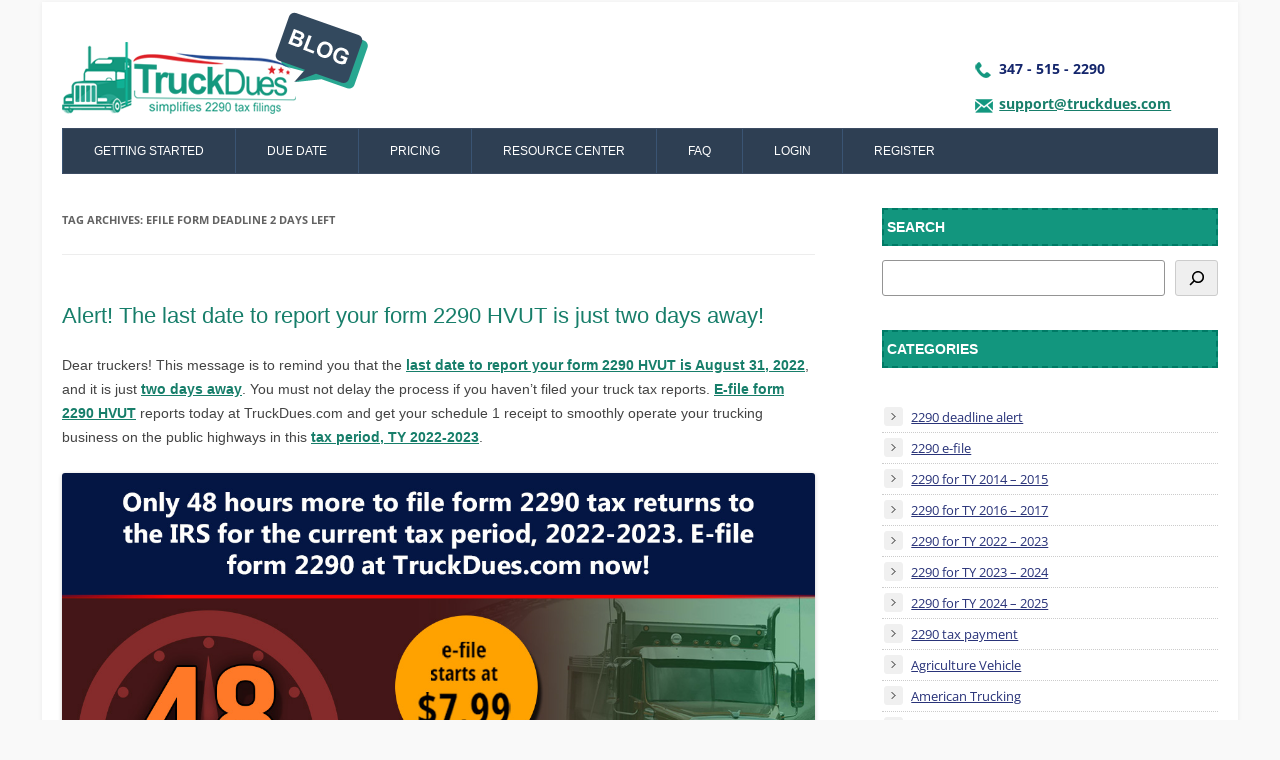

--- FILE ---
content_type: text/html; charset=UTF-8
request_url: https://blog.truckdues.com/tag/efile-form-deadline-2-days-left/
body_size: 12409
content:

<!DOCTYPE html>
<!--[if IE 7]>
<html class="ie ie7" lang="en-US">
<![endif]-->
<!--[if IE 8]>
<html class="ie ie8" lang="en-US">
<![endif]-->
<!--[if !(IE 7) & !(IE 8)]><!-->
<html lang="en-US">
<!--<![endif]-->
<head>
<meta charset="UTF-8" />
<meta name="viewport" content="width=device-width" />
<title>efile form deadline 2 days left | TruckDues.com | To e-file vehicle use tax | Starts from $7.99</title>
<!-- Google Tag Manager -->
<script>(function(w,d,s,l,i){w[l]=w[l]||[];w[l].push({'gtm.start':
new Date().getTime(),event:'gtm.js'});var f=d.getElementsByTagName(s)[0],
j=d.createElement(s),dl=l!='dataLayer'?'&l='+l:'';j.async=true;j.src=
'https://www.googletagmanager.com/gtm.js?id='+i+dl;f.parentNode.insertBefore(j,f);
})(window,document,'script','dataLayer','GTM-TLJTBW2');</script>
<!-- End Google Tag Manager -->	
<link rel="profile" href="https://gmpg.org/xfn/11" />
<link rel="pingback" href="https://blog.truckdues.com/xmlrpc.php">
<!--[if lt IE 9]>
<script src="https://blog.truckdues.com/wp-content/themes/twentytwelve/js/html5.js?ver=3.7.0" type="text/javascript"></script>
<![endif]-->
<meta name='robots' content='max-image-preview:large' />
	<style>img:is([sizes="auto" i], [sizes^="auto," i]) { contain-intrinsic-size: 3000px 1500px }</style>
	<link rel="alternate" type="application/rss+xml" title="TruckDues.com | To e-file vehicle use tax | Starts from $7.99 &raquo; Feed" href="https://blog.truckdues.com/feed/" />
<link rel="alternate" type="application/rss+xml" title="TruckDues.com | To e-file vehicle use tax | Starts from $7.99 &raquo; Comments Feed" href="https://blog.truckdues.com/comments/feed/" />
<link rel="alternate" type="application/rss+xml" title="TruckDues.com | To e-file vehicle use tax | Starts from $7.99 &raquo; efile form deadline 2 days left Tag Feed" href="https://blog.truckdues.com/tag/efile-form-deadline-2-days-left/feed/" />
<script type="text/javascript">
/* <![CDATA[ */
window._wpemojiSettings = {"baseUrl":"https:\/\/s.w.org\/images\/core\/emoji\/15.0.3\/72x72\/","ext":".png","svgUrl":"https:\/\/s.w.org\/images\/core\/emoji\/15.0.3\/svg\/","svgExt":".svg","source":{"concatemoji":"https:\/\/blog.truckdues.com\/wp-includes\/js\/wp-emoji-release.min.js?ver=6.7.1"}};
/*! This file is auto-generated */
!function(i,n){var o,s,e;function c(e){try{var t={supportTests:e,timestamp:(new Date).valueOf()};sessionStorage.setItem(o,JSON.stringify(t))}catch(e){}}function p(e,t,n){e.clearRect(0,0,e.canvas.width,e.canvas.height),e.fillText(t,0,0);var t=new Uint32Array(e.getImageData(0,0,e.canvas.width,e.canvas.height).data),r=(e.clearRect(0,0,e.canvas.width,e.canvas.height),e.fillText(n,0,0),new Uint32Array(e.getImageData(0,0,e.canvas.width,e.canvas.height).data));return t.every(function(e,t){return e===r[t]})}function u(e,t,n){switch(t){case"flag":return n(e,"\ud83c\udff3\ufe0f\u200d\u26a7\ufe0f","\ud83c\udff3\ufe0f\u200b\u26a7\ufe0f")?!1:!n(e,"\ud83c\uddfa\ud83c\uddf3","\ud83c\uddfa\u200b\ud83c\uddf3")&&!n(e,"\ud83c\udff4\udb40\udc67\udb40\udc62\udb40\udc65\udb40\udc6e\udb40\udc67\udb40\udc7f","\ud83c\udff4\u200b\udb40\udc67\u200b\udb40\udc62\u200b\udb40\udc65\u200b\udb40\udc6e\u200b\udb40\udc67\u200b\udb40\udc7f");case"emoji":return!n(e,"\ud83d\udc26\u200d\u2b1b","\ud83d\udc26\u200b\u2b1b")}return!1}function f(e,t,n){var r="undefined"!=typeof WorkerGlobalScope&&self instanceof WorkerGlobalScope?new OffscreenCanvas(300,150):i.createElement("canvas"),a=r.getContext("2d",{willReadFrequently:!0}),o=(a.textBaseline="top",a.font="600 32px Arial",{});return e.forEach(function(e){o[e]=t(a,e,n)}),o}function t(e){var t=i.createElement("script");t.src=e,t.defer=!0,i.head.appendChild(t)}"undefined"!=typeof Promise&&(o="wpEmojiSettingsSupports",s=["flag","emoji"],n.supports={everything:!0,everythingExceptFlag:!0},e=new Promise(function(e){i.addEventListener("DOMContentLoaded",e,{once:!0})}),new Promise(function(t){var n=function(){try{var e=JSON.parse(sessionStorage.getItem(o));if("object"==typeof e&&"number"==typeof e.timestamp&&(new Date).valueOf()<e.timestamp+604800&&"object"==typeof e.supportTests)return e.supportTests}catch(e){}return null}();if(!n){if("undefined"!=typeof Worker&&"undefined"!=typeof OffscreenCanvas&&"undefined"!=typeof URL&&URL.createObjectURL&&"undefined"!=typeof Blob)try{var e="postMessage("+f.toString()+"("+[JSON.stringify(s),u.toString(),p.toString()].join(",")+"));",r=new Blob([e],{type:"text/javascript"}),a=new Worker(URL.createObjectURL(r),{name:"wpTestEmojiSupports"});return void(a.onmessage=function(e){c(n=e.data),a.terminate(),t(n)})}catch(e){}c(n=f(s,u,p))}t(n)}).then(function(e){for(var t in e)n.supports[t]=e[t],n.supports.everything=n.supports.everything&&n.supports[t],"flag"!==t&&(n.supports.everythingExceptFlag=n.supports.everythingExceptFlag&&n.supports[t]);n.supports.everythingExceptFlag=n.supports.everythingExceptFlag&&!n.supports.flag,n.DOMReady=!1,n.readyCallback=function(){n.DOMReady=!0}}).then(function(){return e}).then(function(){var e;n.supports.everything||(n.readyCallback(),(e=n.source||{}).concatemoji?t(e.concatemoji):e.wpemoji&&e.twemoji&&(t(e.twemoji),t(e.wpemoji)))}))}((window,document),window._wpemojiSettings);
/* ]]> */
</script>
<style id='wp-emoji-styles-inline-css' type='text/css'>

	img.wp-smiley, img.emoji {
		display: inline !important;
		border: none !important;
		box-shadow: none !important;
		height: 1em !important;
		width: 1em !important;
		margin: 0 0.07em !important;
		vertical-align: -0.1em !important;
		background: none !important;
		padding: 0 !important;
	}
</style>
<link rel='stylesheet' id='wp-block-library-css' href='https://blog.truckdues.com/wp-includes/css/dist/block-library/style.min.css?ver=6.7.1' type='text/css' media='all' />
<style id='wp-block-library-theme-inline-css' type='text/css'>
.wp-block-audio :where(figcaption){color:#555;font-size:13px;text-align:center}.is-dark-theme .wp-block-audio :where(figcaption){color:#ffffffa6}.wp-block-audio{margin:0 0 1em}.wp-block-code{border:1px solid #ccc;border-radius:4px;font-family:Menlo,Consolas,monaco,monospace;padding:.8em 1em}.wp-block-embed :where(figcaption){color:#555;font-size:13px;text-align:center}.is-dark-theme .wp-block-embed :where(figcaption){color:#ffffffa6}.wp-block-embed{margin:0 0 1em}.blocks-gallery-caption{color:#555;font-size:13px;text-align:center}.is-dark-theme .blocks-gallery-caption{color:#ffffffa6}:root :where(.wp-block-image figcaption){color:#555;font-size:13px;text-align:center}.is-dark-theme :root :where(.wp-block-image figcaption){color:#ffffffa6}.wp-block-image{margin:0 0 1em}.wp-block-pullquote{border-bottom:4px solid;border-top:4px solid;color:currentColor;margin-bottom:1.75em}.wp-block-pullquote cite,.wp-block-pullquote footer,.wp-block-pullquote__citation{color:currentColor;font-size:.8125em;font-style:normal;text-transform:uppercase}.wp-block-quote{border-left:.25em solid;margin:0 0 1.75em;padding-left:1em}.wp-block-quote cite,.wp-block-quote footer{color:currentColor;font-size:.8125em;font-style:normal;position:relative}.wp-block-quote:where(.has-text-align-right){border-left:none;border-right:.25em solid;padding-left:0;padding-right:1em}.wp-block-quote:where(.has-text-align-center){border:none;padding-left:0}.wp-block-quote.is-large,.wp-block-quote.is-style-large,.wp-block-quote:where(.is-style-plain){border:none}.wp-block-search .wp-block-search__label{font-weight:700}.wp-block-search__button{border:1px solid #ccc;padding:.375em .625em}:where(.wp-block-group.has-background){padding:1.25em 2.375em}.wp-block-separator.has-css-opacity{opacity:.4}.wp-block-separator{border:none;border-bottom:2px solid;margin-left:auto;margin-right:auto}.wp-block-separator.has-alpha-channel-opacity{opacity:1}.wp-block-separator:not(.is-style-wide):not(.is-style-dots){width:100px}.wp-block-separator.has-background:not(.is-style-dots){border-bottom:none;height:1px}.wp-block-separator.has-background:not(.is-style-wide):not(.is-style-dots){height:2px}.wp-block-table{margin:0 0 1em}.wp-block-table td,.wp-block-table th{word-break:normal}.wp-block-table :where(figcaption){color:#555;font-size:13px;text-align:center}.is-dark-theme .wp-block-table :where(figcaption){color:#ffffffa6}.wp-block-video :where(figcaption){color:#555;font-size:13px;text-align:center}.is-dark-theme .wp-block-video :where(figcaption){color:#ffffffa6}.wp-block-video{margin:0 0 1em}:root :where(.wp-block-template-part.has-background){margin-bottom:0;margin-top:0;padding:1.25em 2.375em}
</style>
<style id='classic-theme-styles-inline-css' type='text/css'>
/*! This file is auto-generated */
.wp-block-button__link{color:#fff;background-color:#32373c;border-radius:9999px;box-shadow:none;text-decoration:none;padding:calc(.667em + 2px) calc(1.333em + 2px);font-size:1.125em}.wp-block-file__button{background:#32373c;color:#fff;text-decoration:none}
</style>
<style id='global-styles-inline-css' type='text/css'>
:root{--wp--preset--aspect-ratio--square: 1;--wp--preset--aspect-ratio--4-3: 4/3;--wp--preset--aspect-ratio--3-4: 3/4;--wp--preset--aspect-ratio--3-2: 3/2;--wp--preset--aspect-ratio--2-3: 2/3;--wp--preset--aspect-ratio--16-9: 16/9;--wp--preset--aspect-ratio--9-16: 9/16;--wp--preset--color--black: #000000;--wp--preset--color--cyan-bluish-gray: #abb8c3;--wp--preset--color--white: #fff;--wp--preset--color--pale-pink: #f78da7;--wp--preset--color--vivid-red: #cf2e2e;--wp--preset--color--luminous-vivid-orange: #ff6900;--wp--preset--color--luminous-vivid-amber: #fcb900;--wp--preset--color--light-green-cyan: #7bdcb5;--wp--preset--color--vivid-green-cyan: #00d084;--wp--preset--color--pale-cyan-blue: #8ed1fc;--wp--preset--color--vivid-cyan-blue: #0693e3;--wp--preset--color--vivid-purple: #9b51e0;--wp--preset--color--blue: #21759b;--wp--preset--color--dark-gray: #444;--wp--preset--color--medium-gray: #9f9f9f;--wp--preset--color--light-gray: #e6e6e6;--wp--preset--gradient--vivid-cyan-blue-to-vivid-purple: linear-gradient(135deg,rgba(6,147,227,1) 0%,rgb(155,81,224) 100%);--wp--preset--gradient--light-green-cyan-to-vivid-green-cyan: linear-gradient(135deg,rgb(122,220,180) 0%,rgb(0,208,130) 100%);--wp--preset--gradient--luminous-vivid-amber-to-luminous-vivid-orange: linear-gradient(135deg,rgba(252,185,0,1) 0%,rgba(255,105,0,1) 100%);--wp--preset--gradient--luminous-vivid-orange-to-vivid-red: linear-gradient(135deg,rgba(255,105,0,1) 0%,rgb(207,46,46) 100%);--wp--preset--gradient--very-light-gray-to-cyan-bluish-gray: linear-gradient(135deg,rgb(238,238,238) 0%,rgb(169,184,195) 100%);--wp--preset--gradient--cool-to-warm-spectrum: linear-gradient(135deg,rgb(74,234,220) 0%,rgb(151,120,209) 20%,rgb(207,42,186) 40%,rgb(238,44,130) 60%,rgb(251,105,98) 80%,rgb(254,248,76) 100%);--wp--preset--gradient--blush-light-purple: linear-gradient(135deg,rgb(255,206,236) 0%,rgb(152,150,240) 100%);--wp--preset--gradient--blush-bordeaux: linear-gradient(135deg,rgb(254,205,165) 0%,rgb(254,45,45) 50%,rgb(107,0,62) 100%);--wp--preset--gradient--luminous-dusk: linear-gradient(135deg,rgb(255,203,112) 0%,rgb(199,81,192) 50%,rgb(65,88,208) 100%);--wp--preset--gradient--pale-ocean: linear-gradient(135deg,rgb(255,245,203) 0%,rgb(182,227,212) 50%,rgb(51,167,181) 100%);--wp--preset--gradient--electric-grass: linear-gradient(135deg,rgb(202,248,128) 0%,rgb(113,206,126) 100%);--wp--preset--gradient--midnight: linear-gradient(135deg,rgb(2,3,129) 0%,rgb(40,116,252) 100%);--wp--preset--font-size--small: 13px;--wp--preset--font-size--medium: 20px;--wp--preset--font-size--large: 36px;--wp--preset--font-size--x-large: 42px;--wp--preset--spacing--20: 0.44rem;--wp--preset--spacing--30: 0.67rem;--wp--preset--spacing--40: 1rem;--wp--preset--spacing--50: 1.5rem;--wp--preset--spacing--60: 2.25rem;--wp--preset--spacing--70: 3.38rem;--wp--preset--spacing--80: 5.06rem;--wp--preset--shadow--natural: 6px 6px 9px rgba(0, 0, 0, 0.2);--wp--preset--shadow--deep: 12px 12px 50px rgba(0, 0, 0, 0.4);--wp--preset--shadow--sharp: 6px 6px 0px rgba(0, 0, 0, 0.2);--wp--preset--shadow--outlined: 6px 6px 0px -3px rgba(255, 255, 255, 1), 6px 6px rgba(0, 0, 0, 1);--wp--preset--shadow--crisp: 6px 6px 0px rgba(0, 0, 0, 1);}:where(.is-layout-flex){gap: 0.5em;}:where(.is-layout-grid){gap: 0.5em;}body .is-layout-flex{display: flex;}.is-layout-flex{flex-wrap: wrap;align-items: center;}.is-layout-flex > :is(*, div){margin: 0;}body .is-layout-grid{display: grid;}.is-layout-grid > :is(*, div){margin: 0;}:where(.wp-block-columns.is-layout-flex){gap: 2em;}:where(.wp-block-columns.is-layout-grid){gap: 2em;}:where(.wp-block-post-template.is-layout-flex){gap: 1.25em;}:where(.wp-block-post-template.is-layout-grid){gap: 1.25em;}.has-black-color{color: var(--wp--preset--color--black) !important;}.has-cyan-bluish-gray-color{color: var(--wp--preset--color--cyan-bluish-gray) !important;}.has-white-color{color: var(--wp--preset--color--white) !important;}.has-pale-pink-color{color: var(--wp--preset--color--pale-pink) !important;}.has-vivid-red-color{color: var(--wp--preset--color--vivid-red) !important;}.has-luminous-vivid-orange-color{color: var(--wp--preset--color--luminous-vivid-orange) !important;}.has-luminous-vivid-amber-color{color: var(--wp--preset--color--luminous-vivid-amber) !important;}.has-light-green-cyan-color{color: var(--wp--preset--color--light-green-cyan) !important;}.has-vivid-green-cyan-color{color: var(--wp--preset--color--vivid-green-cyan) !important;}.has-pale-cyan-blue-color{color: var(--wp--preset--color--pale-cyan-blue) !important;}.has-vivid-cyan-blue-color{color: var(--wp--preset--color--vivid-cyan-blue) !important;}.has-vivid-purple-color{color: var(--wp--preset--color--vivid-purple) !important;}.has-black-background-color{background-color: var(--wp--preset--color--black) !important;}.has-cyan-bluish-gray-background-color{background-color: var(--wp--preset--color--cyan-bluish-gray) !important;}.has-white-background-color{background-color: var(--wp--preset--color--white) !important;}.has-pale-pink-background-color{background-color: var(--wp--preset--color--pale-pink) !important;}.has-vivid-red-background-color{background-color: var(--wp--preset--color--vivid-red) !important;}.has-luminous-vivid-orange-background-color{background-color: var(--wp--preset--color--luminous-vivid-orange) !important;}.has-luminous-vivid-amber-background-color{background-color: var(--wp--preset--color--luminous-vivid-amber) !important;}.has-light-green-cyan-background-color{background-color: var(--wp--preset--color--light-green-cyan) !important;}.has-vivid-green-cyan-background-color{background-color: var(--wp--preset--color--vivid-green-cyan) !important;}.has-pale-cyan-blue-background-color{background-color: var(--wp--preset--color--pale-cyan-blue) !important;}.has-vivid-cyan-blue-background-color{background-color: var(--wp--preset--color--vivid-cyan-blue) !important;}.has-vivid-purple-background-color{background-color: var(--wp--preset--color--vivid-purple) !important;}.has-black-border-color{border-color: var(--wp--preset--color--black) !important;}.has-cyan-bluish-gray-border-color{border-color: var(--wp--preset--color--cyan-bluish-gray) !important;}.has-white-border-color{border-color: var(--wp--preset--color--white) !important;}.has-pale-pink-border-color{border-color: var(--wp--preset--color--pale-pink) !important;}.has-vivid-red-border-color{border-color: var(--wp--preset--color--vivid-red) !important;}.has-luminous-vivid-orange-border-color{border-color: var(--wp--preset--color--luminous-vivid-orange) !important;}.has-luminous-vivid-amber-border-color{border-color: var(--wp--preset--color--luminous-vivid-amber) !important;}.has-light-green-cyan-border-color{border-color: var(--wp--preset--color--light-green-cyan) !important;}.has-vivid-green-cyan-border-color{border-color: var(--wp--preset--color--vivid-green-cyan) !important;}.has-pale-cyan-blue-border-color{border-color: var(--wp--preset--color--pale-cyan-blue) !important;}.has-vivid-cyan-blue-border-color{border-color: var(--wp--preset--color--vivid-cyan-blue) !important;}.has-vivid-purple-border-color{border-color: var(--wp--preset--color--vivid-purple) !important;}.has-vivid-cyan-blue-to-vivid-purple-gradient-background{background: var(--wp--preset--gradient--vivid-cyan-blue-to-vivid-purple) !important;}.has-light-green-cyan-to-vivid-green-cyan-gradient-background{background: var(--wp--preset--gradient--light-green-cyan-to-vivid-green-cyan) !important;}.has-luminous-vivid-amber-to-luminous-vivid-orange-gradient-background{background: var(--wp--preset--gradient--luminous-vivid-amber-to-luminous-vivid-orange) !important;}.has-luminous-vivid-orange-to-vivid-red-gradient-background{background: var(--wp--preset--gradient--luminous-vivid-orange-to-vivid-red) !important;}.has-very-light-gray-to-cyan-bluish-gray-gradient-background{background: var(--wp--preset--gradient--very-light-gray-to-cyan-bluish-gray) !important;}.has-cool-to-warm-spectrum-gradient-background{background: var(--wp--preset--gradient--cool-to-warm-spectrum) !important;}.has-blush-light-purple-gradient-background{background: var(--wp--preset--gradient--blush-light-purple) !important;}.has-blush-bordeaux-gradient-background{background: var(--wp--preset--gradient--blush-bordeaux) !important;}.has-luminous-dusk-gradient-background{background: var(--wp--preset--gradient--luminous-dusk) !important;}.has-pale-ocean-gradient-background{background: var(--wp--preset--gradient--pale-ocean) !important;}.has-electric-grass-gradient-background{background: var(--wp--preset--gradient--electric-grass) !important;}.has-midnight-gradient-background{background: var(--wp--preset--gradient--midnight) !important;}.has-small-font-size{font-size: var(--wp--preset--font-size--small) !important;}.has-medium-font-size{font-size: var(--wp--preset--font-size--medium) !important;}.has-large-font-size{font-size: var(--wp--preset--font-size--large) !important;}.has-x-large-font-size{font-size: var(--wp--preset--font-size--x-large) !important;}
:where(.wp-block-post-template.is-layout-flex){gap: 1.25em;}:where(.wp-block-post-template.is-layout-grid){gap: 1.25em;}
:where(.wp-block-columns.is-layout-flex){gap: 2em;}:where(.wp-block-columns.is-layout-grid){gap: 2em;}
:root :where(.wp-block-pullquote){font-size: 1.5em;line-height: 1.6;}
</style>
<link rel='stylesheet' id='twentytwelve-fonts-css' href='https://blog.truckdues.com/wp-content/themes/twentytwelve/fonts/font-open-sans.css?ver=20230328' type='text/css' media='all' />
<link rel='stylesheet' id='twentytwelve-style-css' href='https://blog.truckdues.com/wp-content/themes/twentytwelve/style.css?ver=20241112' type='text/css' media='all' />
<link rel='stylesheet' id='twentytwelve-block-style-css' href='https://blog.truckdues.com/wp-content/themes/twentytwelve/css/blocks.css?ver=20240812' type='text/css' media='all' />
<!--[if lt IE 9]>
<link rel='stylesheet' id='twentytwelve-ie-css' href='https://blog.truckdues.com/wp-content/themes/twentytwelve/css/ie.css?ver=20240722' type='text/css' media='all' />
<![endif]-->
<script type="text/javascript" src="https://blog.truckdues.com/wp-includes/js/jquery/jquery.min.js?ver=3.7.1" id="jquery-core-js"></script>
<script type="text/javascript" src="https://blog.truckdues.com/wp-includes/js/jquery/jquery-migrate.min.js?ver=3.4.1" id="jquery-migrate-js"></script>
<script type="text/javascript" src="https://blog.truckdues.com/wp-content/themes/twentytwelve/js/navigation.js?ver=20141205" id="twentytwelve-navigation-js" defer="defer" data-wp-strategy="defer"></script>
<link rel="https://api.w.org/" href="https://blog.truckdues.com/wp-json/" /><link rel="alternate" title="JSON" type="application/json" href="https://blog.truckdues.com/wp-json/wp/v2/tags/596" /><link rel="EditURI" type="application/rsd+xml" title="RSD" href="https://blog.truckdues.com/xmlrpc.php?rsd" />
<meta name="generator" content="WordPress 6.7.1" />
<link rel="icon" href="https://blog.truckdues.com/wp-content/uploads/2022/06/favicon.png" sizes="32x32" />
<link rel="icon" href="https://blog.truckdues.com/wp-content/uploads/2022/06/favicon.png" sizes="192x192" />
<link rel="apple-touch-icon" href="https://blog.truckdues.com/wp-content/uploads/2022/06/favicon.png" />
<meta name="msapplication-TileImage" content="https://blog.truckdues.com/wp-content/uploads/2022/06/favicon.png" />
		<style type="text/css" id="wp-custom-css">
			.entry-meta {
display: none;
}
.wp-block-categories li, .wp-block-latest-posts li
{
	line-height: 30px !important;
    border-bottom: 1px #ccc dotted;
}
.wp-block-categories li a, .widget-area .wp-block-latest-posts li a {..
    text-decoration: none;
    background: url(https://blog.truckdues.com//wp-content/themes/twentytwelve/images/cat.png) 2px 5px no-repeat;
    padding: 6px 0 6px 29px;
}		</style>
		</head>


<body class="archive tag tag-efile-form-deadline-2-days-left tag-596 wp-embed-responsive custom-font-enabled single-author">
<!-- Google Tag Manager (noscript) -->
<noscript><iframe src="https://www.googletagmanager.com/ns.html?id=GTM-TLJTBW2" height="0" width="0" style="display:none;visibility:hidden"></iframe></noscript>
<!-- End Google Tag Manager (noscript) -->
<div id="page" class="hfeed site">
	<header id="masthead" class="site-header" role="banner">
		<hgroup>
			<h1 class="site-title"><a href="https://blog.truckdues.com/" title="TruckDues.com | To e-file vehicle use tax | Starts from $7.99" rel="home"><img border="0" style="" alt="" src="https://blog.truckdues.com//wp-content/themes/twentytwelve/images/logo.png">
           </a></h1>
			<!--<h2 class="site-description">Simplifies 2290 Tax Filing</h2>-->
		</hgroup>
<div class="site-contact">
        <div class="sign">
        <h3>347 - 515 - 2290</h3>
      
        
    
        </div>
        <div class="mail">
        <h3><a href="mailto:support@truckdues.com"  title="support@truckdues.com"> support@truckdues.com</a></h3>
      
        
    
        </div>
        </div>
		<nav id="site-navigation" class="main-navigation" role="navigation">
			<button class="menu-toggle">Menu</button>
			<a class="assistive-text" href="#content" title="Skip to content">Skip to content</a>
			<div class="menu-main-menu-container"><ul id="menu-main-menu" class="nav-menu"><li id="menu-item-2569" class="menu-item menu-item-type-custom menu-item-object-custom menu-item-2569"><a target="_blank" href="http://www.truckdues.com/getStarted/">Getting Started</a></li>
<li id="menu-item-2570" class="menu-item menu-item-type-custom menu-item-object-custom menu-item-2570"><a target="_blank" href="http://www.truckdues.com/form2290TaxesDue/">Due Date</a></li>
<li id="menu-item-2571" class="menu-item menu-item-type-custom menu-item-object-custom menu-item-2571"><a target="_blank" href="http://www.truckdues.com/pricing/">Pricing</a></li>
<li id="menu-item-2572" class="menu-item menu-item-type-custom menu-item-object-custom menu-item-2572"><a target="_blank" href="http://www.truckdues.com/resourceCenter/">Resource Center</a></li>
<li id="menu-item-2573" class="menu-item menu-item-type-custom menu-item-object-custom menu-item-2573"><a target="_blank" href="http://www.truckdues.com/faq/">FAQ</a></li>
<li id="menu-item-2574" class="menu-item menu-item-type-custom menu-item-object-custom menu-item-2574"><a target="_blank" href="https://www.truckdues.com/app/">Login</a></li>
<li id="menu-item-2575" class="menu-item menu-item-type-custom menu-item-object-custom menu-item-2575"><a target="_blank" href="http://truckdues.com/app/#register">Register</a></li>
</ul></div>		</nav><!-- #site-navigation -->

			</header><!-- #masthead -->

	<div id="main" class="wrapper">

	<section id="primary" class="site-content">
		<div id="content" role="main">

					<header class="archive-header">
				<h1 class="archive-title">
				Tag Archives: <span>efile form deadline 2 days left</span>				</h1>

						</header><!-- .archive-header -->

			
	<article id="post-2189" class="post-2189 post type-post status-publish format-standard hentry category-2290-e-file category-2290-for-ty-2022-2023 category-american-trucking category-form-2290 category-form-2290-for-2022 category-form-2290-for-2022-tax-year category-form-2290-for-2022-2023 category-hvut category-hvut-2022-2023 category-irs-updates category-truck-tax-2290-efiling category-truck-tax-online tag-deadline-is-arriving-in-just-two-days tag-e-file-form-2290-hvut tag-e-file-the-hvut-form-2290-directly tag-e-filing-form-2290 tag-efile-form-deadline-2-days-left tag-form-2290 tag-form-2290-2022-deadline tag-form-2290-deadline tag-form-2290-deadline-2022 tag-form-2290-e-filing-starts-at-just-7-99 tag-form-2290-efiling-deadline tag-form-2290-hvut tag-form-2290-hvut-has-arrived tag-form-2290-hvut-tax-returns tag-form-2290-hvut-truck-tax tag-form-2290-online-e-filing-service-provider tag-form-2290-tax-filing tag-form-2290-tax-returns tag-form-2290-truck-tax-end-of-august tag-form-2290-truck-taxes tag-immediate-efile-form-2290 tag-immediately-e-file-form-2290 tag-last-date-to-file-form-2290 tag-online-2290-e-file-service-provider tag-register-for-free-and-e-file-form-2290 tag-register-now tag-schedule-1-copy tag-truck-tax-deadline tag-truckdues-com">
				<header class="entry-header">
			
						<h1 class="entry-title">
				<a href="https://blog.truckdues.com/alert-the-last-date-to-report-your-form-2290-hvut-is-just-two-days-away/" rel="bookmark">Alert! The last date to report your form 2290 HVUT is just two days away!</a>
			</h1>
								</header><!-- .entry-header -->

				<div class="entry-content">
			<p>Dear truckers! This message is to remind you that the <a href="https://www.truckdues.com/app/#register" target="_blank" rel="noopener"><strong>last date to report your form 2290 HVUT is August 31, 2022</strong></a>, and it is just <a href="https://www.truckdues.com/app/" target="_blank" rel="noopener"><strong>two days away</strong></a>. You must not delay the process if you haven’t filed your truck tax reports. <a href="https://www.truckdues.com/hvut/" target="_blank" rel="noopener"><strong>E-file form 2290 HVUT</strong></a> reports today at TruckDues.com and get your schedule 1 receipt to smoothly operate your trucking business on the public highways in this <a href="https://www.truckdues.com/app/#register" target="_blank" rel="noopener"><strong>tax period, TY 2022-2023</strong></a>.</p>
<p><a href="https://www.truckdues.com/app/#register" target="_blank" rel="noopener"><img fetchpriority="high" decoding="async" class="alignnone size-full wp-image-2190" src="https://testblog.truckdues.com/wp-content/uploads/2022/08/TD-Blog-post-1200x700-4.jpg" alt="" width="1200" height="700" /></a> <a href="https://blog.truckdues.com/alert-the-last-date-to-report-your-form-2290-hvut-is-just-two-days-away/#more-2189" class="more-link">Continue reading <span class="meta-nav">&rarr;</span></a></p>
					</div><!-- .entry-content -->
		
		<footer class="entry-meta">
			This entry was posted in <a href="https://blog.truckdues.com/category/2290-e-file/" rel="category tag">2290 e-file</a>, <a href="https://blog.truckdues.com/category/2290-for-ty-2022-2023/" rel="category tag">2290 for TY 2022 - 2023</a>, <a href="https://blog.truckdues.com/category/american-trucking/" rel="category tag">American Trucking</a>, <a href="https://blog.truckdues.com/category/form-2290/" rel="category tag">Form 2290</a>, <a href="https://blog.truckdues.com/category/form-2290-for-2022/" rel="category tag">Form 2290 for 2022</a>, <a href="https://blog.truckdues.com/category/form-2290-for-2022-tax-year/" rel="category tag">Form 2290 for 2022 Tax Year</a>, <a href="https://blog.truckdues.com/category/form-2290-for-2022-2023/" rel="category tag">Form 2290 for 2022-2023</a>, <a href="https://blog.truckdues.com/category/hvut/" rel="category tag">HVUT</a>, <a href="https://blog.truckdues.com/category/hvut-2022-2023/" rel="category tag">HVUT 2022-2023</a>, <a href="https://blog.truckdues.com/category/irs-updates/" rel="category tag">IRS updates</a>, <a href="https://blog.truckdues.com/category/truck-tax-2290-efiling/" rel="category tag">Truck Tax 2290 efiling</a>, <a href="https://blog.truckdues.com/category/truck-tax-online/" rel="category tag">Truck Tax Online</a> and tagged <a href="https://blog.truckdues.com/tag/deadline-is-arriving-in-just-two-days/" rel="tag">deadline is arriving in just two days</a>, <a href="https://blog.truckdues.com/tag/e-file-form-2290-hvut/" rel="tag">e-file form 2290 HVUT</a>, <a href="https://blog.truckdues.com/tag/e-file-the-hvut-form-2290-directly/" rel="tag">e-file the HVUT form 2290 directly</a>, <a href="https://blog.truckdues.com/tag/e-filing-form-2290/" rel="tag">e-filing form 2290</a>, <a href="https://blog.truckdues.com/tag/efile-form-deadline-2-days-left/" rel="tag">efile form deadline 2 days left</a>, <a href="https://blog.truckdues.com/tag/form-2290/" rel="tag">Form 2290</a>, <a href="https://blog.truckdues.com/tag/form-2290-2022-deadline/" rel="tag">form 2290 2022 deadline</a>, <a href="https://blog.truckdues.com/tag/form-2290-deadline/" rel="tag">Form 2290 Deadline</a>, <a href="https://blog.truckdues.com/tag/form-2290-deadline-2022/" rel="tag">form 2290 deadline 2022</a>, <a href="https://blog.truckdues.com/tag/form-2290-e-filing-starts-at-just-7-99/" rel="tag">Form 2290 e-filing starts at just $7.99</a>, <a href="https://blog.truckdues.com/tag/form-2290-efiling-deadline/" rel="tag">Form 2290 efiling deadline</a>, <a href="https://blog.truckdues.com/tag/form-2290-hvut/" rel="tag">form 2290 HVUT</a>, <a href="https://blog.truckdues.com/tag/form-2290-hvut-has-arrived/" rel="tag">form 2290 HVUT has arrived</a>, <a href="https://blog.truckdues.com/tag/form-2290-hvut-tax-returns/" rel="tag">form 2290 HVUT tax returns</a>, <a href="https://blog.truckdues.com/tag/form-2290-hvut-truck-tax/" rel="tag">Form 2290 HVUT truck tax</a>, <a href="https://blog.truckdues.com/tag/form-2290-online-e-filing-service-provider/" rel="tag">form 2290 online e-filing service provider</a>, <a href="https://blog.truckdues.com/tag/form-2290-tax-filing/" rel="tag">Form 2290 tax filing</a>, <a href="https://blog.truckdues.com/tag/form-2290-tax-returns/" rel="tag">Form 2290 tax returns</a>, <a href="https://blog.truckdues.com/tag/form-2290-truck-tax-end-of-august/" rel="tag">form 2290 truck tax end of August</a>, <a href="https://blog.truckdues.com/tag/form-2290-truck-taxes/" rel="tag">form 2290 truck taxes</a>, <a href="https://blog.truckdues.com/tag/immediate-efile-form-2290/" rel="tag">Immediate efile form 2290</a>, <a href="https://blog.truckdues.com/tag/immediately-e-file-form-2290/" rel="tag">Immediately e-file form 2290</a>, <a href="https://blog.truckdues.com/tag/last-date-to-file-form-2290/" rel="tag">Last date to file form 2290</a>, <a href="https://blog.truckdues.com/tag/online-2290-e-file-service-provider/" rel="tag">online 2290 e-file service provider</a>, <a href="https://blog.truckdues.com/tag/register-for-free-and-e-file-form-2290/" rel="tag">Register for free and e-file form 2290</a>, <a href="https://blog.truckdues.com/tag/register-now/" rel="tag">Register Now!</a>, <a href="https://blog.truckdues.com/tag/schedule-1-copy/" rel="tag">schedule 1 copy</a>, <a href="https://blog.truckdues.com/tag/truck-tax-deadline/" rel="tag">truck tax deadline</a>, <a href="https://blog.truckdues.com/tag/truckdues-com/" rel="tag">TruckDues.com</a> on <a href="https://blog.truckdues.com/alert-the-last-date-to-report-your-form-2290-hvut-is-just-two-days-away/" title="5:08 am" rel="bookmark"><time class="entry-date" datetime="2022-08-29T05:08:56+00:00">August 29, 2022</time></a><span class="by-author"> by <span class="author vcard"><a class="url fn n" href="https://blog.truckdues.com/author/admin/" title="View all posts by Truckdues" rel="author">Truckdues</a></span></span>.								</footer><!-- .entry-meta -->
	</article><!-- #post -->

		
		</div><!-- #content -->
	</section><!-- #primary -->


			<div id="secondary" class="widget-area" role="complementary">
			<aside id="block-3" class="widget widget_block">
<div class="wp-block-group"><div class="wp-block-group__inner-container is-layout-flow wp-block-group-is-layout-flow">
<h2 class="wp-block-heading">Search</h2>


<form role="search" method="get" action="https://blog.truckdues.com/" class="wp-block-search__button-outside wp-block-search__icon-button wp-block-search"    ><label class="wp-block-search__label screen-reader-text" for="wp-block-search__input-1" >Search</label><div class="wp-block-search__inside-wrapper "  style="width: 665px"><input class="wp-block-search__input" id="wp-block-search__input-1" placeholder="" value="" type="search" name="s" required /><button aria-label="Search" class="wp-block-search__button has-icon wp-element-button" type="submit" ><svg class="search-icon" viewBox="0 0 24 24" width="24" height="24">
					<path d="M13 5c-3.3 0-6 2.7-6 6 0 1.4.5 2.7 1.3 3.7l-3.8 3.8 1.1 1.1 3.8-3.8c1 .8 2.3 1.3 3.7 1.3 3.3 0 6-2.7 6-6S16.3 5 13 5zm0 10.5c-2.5 0-4.5-2-4.5-4.5s2-4.5 4.5-4.5 4.5 2 4.5 4.5-2 4.5-4.5 4.5z"></path>
				</svg></button></div></form></div></div>
</aside><aside id="block-4" class="widget widget_block">
<div class="wp-block-group"><div class="wp-block-group__inner-container is-layout-flow wp-block-group-is-layout-flow"></div></div>
</aside><aside id="block-7" class="widget widget_block">
<h2 class="wp-block-heading">Categories</h2>
</aside><aside id="block-8" class="widget widget_block widget_categories"><ul class="wp-block-categories-list wp-block-categories">	<li class="cat-item cat-item-2"><a href="https://blog.truckdues.com/category/2290-deadline-alert/">2290 deadline alert</a>
</li>
	<li class="cat-item cat-item-3"><a href="https://blog.truckdues.com/category/2290-e-file/">2290 e-file</a>
</li>
	<li class="cat-item cat-item-4"><a href="https://blog.truckdues.com/category/2290-for-ty-2014-2015/">2290 for TY 2014 &#8211; 2015</a>
</li>
	<li class="cat-item cat-item-5"><a href="https://blog.truckdues.com/category/2290-for-ty-2016-2017/">2290 for TY 2016 &#8211; 2017</a>
</li>
	<li class="cat-item cat-item-6"><a href="https://blog.truckdues.com/category/2290-for-ty-2022-2023/">2290 for TY 2022 &#8211; 2023</a>
</li>
	<li class="cat-item cat-item-7"><a href="https://blog.truckdues.com/category/2290-for-ty-2023-2024/">2290 for TY 2023 &#8211; 2024</a>
</li>
	<li class="cat-item cat-item-1978"><a href="https://blog.truckdues.com/category/2290-for-ty-2024-2025/">2290 for TY 2024 &#8211; 2025</a>
</li>
	<li class="cat-item cat-item-8"><a href="https://blog.truckdues.com/category/2290-tax-payment/">2290 tax payment</a>
</li>
	<li class="cat-item cat-item-9"><a href="https://blog.truckdues.com/category/agriculture-vehicle/">Agriculture Vehicle</a>
</li>
	<li class="cat-item cat-item-10"><a href="https://blog.truckdues.com/category/american-trucking/">American Trucking</a>
</li>
	<li class="cat-item cat-item-13"><a href="https://blog.truckdues.com/category/coronavirus/">Coronavirus</a>
</li>
	<li class="cat-item cat-item-14"><a href="https://blog.truckdues.com/category/covid-19/">Covid-19</a>
</li>
	<li class="cat-item cat-item-15"><a href="https://blog.truckdues.com/category/customer-support-services/">Customer Support Services</a>
</li>
	<li class="cat-item cat-item-17"><a href="https://blog.truckdues.com/category/deadline-alert/">Deadline Alert</a>
</li>
	<li class="cat-item cat-item-20"><a href="https://blog.truckdues.com/category/due-date-for-2015-16/">Due date for 2015-16</a>
</li>
	<li class="cat-item cat-item-21"><a href="https://blog.truckdues.com/category/e-file-accepting/">E-file Accepting</a>
</li>
	<li class="cat-item cat-item-22"><a href="https://blog.truckdues.com/category/e-file-now/">E-file Now</a>
</li>
	<li class="cat-item cat-item-23"><a href="https://blog.truckdues.com/category/eftps/">EFTPS</a>
</li>
	<li class="cat-item cat-item-24"><a href="https://blog.truckdues.com/category/efw/">EFW</a>
</li>
	<li class="cat-item cat-item-25"><a href="https://blog.truckdues.com/category/ein-2/">EIN</a>
</li>
	<li class="cat-item cat-item-26"><a href="https://blog.truckdues.com/category/eld/">ELD</a>
</li>
	<li class="cat-item cat-item-27"><a href="https://blog.truckdues.com/category/employee-identification-number/">Employee Identification Number</a>
</li>
	<li class="cat-item cat-item-28"><a href="https://blog.truckdues.com/category/form-2290/">Form 2290</a>
</li>
	<li class="cat-item cat-item-29"><a href="https://blog.truckdues.com/category/form-2290-amendment/">Form 2290 Amendment</a>
</li>
	<li class="cat-item cat-item-30"><a href="https://blog.truckdues.com/category/form-2290-claims/">Form 2290 Claims</a>
</li>
	<li class="cat-item cat-item-34"><a href="https://blog.truckdues.com/category/form-2290-e-filing/">Form 2290 E-filing</a>
</li>
	<li class="cat-item cat-item-36"><a href="https://blog.truckdues.com/category/form-2290-for-2019-2020/">Form 2290 for 2019-2020</a>
</li>
	<li class="cat-item cat-item-37"><a href="https://blog.truckdues.com/category/form-2290-for-2020-tax-year/">Form 2290 for 2020 Tax Year</a>
</li>
	<li class="cat-item cat-item-38"><a href="https://blog.truckdues.com/category/form-2290-for-2020-2021/">Form 2290 for 2020-2021</a>
</li>
	<li class="cat-item cat-item-39"><a href="https://blog.truckdues.com/category/form-2290-for-2021/">Form 2290 for 2021</a>
</li>
	<li class="cat-item cat-item-40"><a href="https://blog.truckdues.com/category/form-2290-for-2022/">Form 2290 for 2022</a>
</li>
	<li class="cat-item cat-item-41"><a href="https://blog.truckdues.com/category/form-2290-for-2022-tax-year/">Form 2290 for 2022 Tax Year</a>
</li>
	<li class="cat-item cat-item-42"><a href="https://blog.truckdues.com/category/form-2290-for-2022-2023/">Form 2290 for 2022-2023</a>
</li>
	<li class="cat-item cat-item-43"><a href="https://blog.truckdues.com/category/form-2290-for-2023-2024/">Form 2290 for 2023-2024</a>
</li>
	<li class="cat-item cat-item-44"><a href="https://blog.truckdues.com/category/form-2290-partial-period-tax/">form 2290 partial period tax</a>
</li>
	<li class="cat-item cat-item-45"><a href="https://blog.truckdues.com/category/form-2290-support-team/">Form 2290 Support Team</a>
</li>
	<li class="cat-item cat-item-46"><a href="https://blog.truckdues.com/category/form-2290-ty-2023-2024/">Form 2290 TY 2023-2024</a>
</li>
	<li class="cat-item cat-item-48"><a href="https://blog.truckdues.com/category/form-8849-schedule-6/">Form 8849 Schedule 6</a>
</li>
	<li class="cat-item cat-item-49"><a href="https://blog.truckdues.com/category/free-vin-correction-services/">FREE VIN correction services</a>
</li>
	<li class="cat-item cat-item-62"><a href="https://blog.truckdues.com/category/hvut/">HVUT</a>
</li>
	<li class="cat-item cat-item-63"><a href="https://blog.truckdues.com/category/hvut-2017-2018/">HVUT 2017 -2018</a>
</li>
	<li class="cat-item cat-item-64"><a href="https://blog.truckdues.com/category/hvut-2022-2023/">HVUT 2022-2023</a>
</li>
	<li class="cat-item cat-item-65"><a href="https://blog.truckdues.com/category/hvut-2023-2024/">HVUT 2023-2024</a>
</li>
	<li class="cat-item cat-item-1954"><a href="https://blog.truckdues.com/category/irs-shut-down/">IRS Shut Down</a>
</li>
	<li class="cat-item cat-item-68"><a href="https://blog.truckdues.com/category/irs-tax-scam/">IRS Tax Scam</a>
</li>
	<li class="cat-item cat-item-69"><a href="https://blog.truckdues.com/category/irs-updates/">IRS updates</a>
</li>
	<li class="cat-item cat-item-72"><a href="https://blog.truckdues.com/category/new-tax-season-2023-2024/">New Tax Season 2023-2024</a>
</li>
	<li class="cat-item cat-item-75"><a href="https://blog.truckdues.com/category/pay-by-card/">Pay by card</a>
</li>
	<li class="cat-item cat-item-79"><a href="https://blog.truckdues.com/category/pre-file-opening-now/">pre-file opening Now</a>
</li>
	<li class="cat-item cat-item-80"><a href="https://blog.truckdues.com/category/pre-filing-2019/">Pre-filing 2019</a>
</li>
	<li class="cat-item cat-item-81"><a href="https://blog.truckdues.com/category/pre-filing-2020/">Pre-filing 2020</a>
</li>
	<li class="cat-item cat-item-82"><a href="https://blog.truckdues.com/category/pre-filing-2022/">Pre-filing 2022</a>
</li>
	<li class="cat-item cat-item-83"><a href="https://blog.truckdues.com/category/pre-filing-2023/">Pre-filing 2023</a>
</li>
	<li class="cat-item cat-item-1979"><a href="https://blog.truckdues.com/category/pre-filing-2024/">Pre-filing 2024</a>
</li>
	<li class="cat-item cat-item-2074"><a href="https://blog.truckdues.com/category/pre-filing-2025/">pre-filing 2025</a>
</li>
	<li class="cat-item cat-item-84"><a href="https://blog.truckdues.com/category/prefile-hvut/">Prefile HVUT</a>
</li>
	<li class="cat-item cat-item-85"><a href="https://blog.truckdues.com/category/prefile-2290/">prefile-2290</a>
</li>
	<li class="cat-item cat-item-87"><a href="https://blog.truckdues.com/category/pro-rated-tax-deadline-may-31st-2023/">pro-rated tax deadline May 31st 2023</a>
</li>
	<li class="cat-item cat-item-88"><a href="https://blog.truckdues.com/category/prorated-tax/">Prorated tax</a>
</li>
	<li class="cat-item cat-item-89"><a href="https://blog.truckdues.com/category/prorated-tax-deadline/">Prorated tax deadline</a>
</li>
	<li class="cat-item cat-item-92"><a href="https://blog.truckdues.com/category/schedule-1-copy/">Schedule 1 copy</a>
</li>
	<li class="cat-item cat-item-94"><a href="https://blog.truckdues.com/category/tag-renewal/">Tag Renewal</a>
</li>
	<li class="cat-item cat-item-97"><a href="https://blog.truckdues.com/category/tax-year-2023-2024/">Tax year 2023-2024</a>
</li>
	<li class="cat-item cat-item-98"><a href="https://blog.truckdues.com/category/thank-a-trucker/">Thank a trucker</a>
</li>
	<li class="cat-item cat-item-100"><a href="https://blog.truckdues.com/category/truck-tax-2290-efiling/">Truck Tax 2290 efiling</a>
</li>
	<li class="cat-item cat-item-101"><a href="https://blog.truckdues.com/category/truck-tax-online/">Truck Tax Online</a>
</li>
	<li class="cat-item cat-item-102"><a href="https://blog.truckdues.com/category/truckdues-features/">Truckdues Features</a>
</li>
	<li class="cat-item cat-item-103"><a href="https://blog.truckdues.com/category/trucker-health/">Trucker Health</a>
</li>
	<li class="cat-item cat-item-104"><a href="https://blog.truckdues.com/category/vin-correction/">VIN Correction</a>
</li>
	<li class="cat-item cat-item-105"><a href="https://blog.truckdues.com/category/weekend-support/">weekend support</a>
</li>
</ul></aside><aside id="block-9" class="widget widget_block">
<h2 class="wp-block-heading">Latest Posts</h2>
</aside><aside id="block-10" class="widget widget_block widget_recent_entries"><ul class="wp-block-latest-posts__list wp-block-latest-posts"><li><a class="wp-block-latest-posts__post-title" href="https://blog.truckdues.com/driving-forward-into-2026-new-year-wishes-from-truckdues-com/">Driving Forward into 2026 — New Year Wishes from TruckDues.com!</a></li>
<li><a class="wp-block-latest-posts__post-title" href="https://blog.truckdues.com/seasons-greetings-from-truckdues-com-plan-ahead-for-the-irs-holiday-shutdown/">Season’s Greetings from TruckDues.com — Plan Ahead for the IRS Holiday Shutdown!</a></li>
<li><a class="wp-block-latest-posts__post-title" href="https://blog.truckdues.com/thanksgiving-greetings-from-truckdues-com-thank-you-for-riding-with-us/">Thanksgiving Greetings from TruckDues.com – Thank You for Riding with Us!</a></li>
<li><a class="wp-block-latest-posts__post-title" href="https://blog.truckdues.com/final-call-report-your-form-2290-hvut-returns-for-this-tax-period-by-today-2/">Final Call: Report Your Form 2290 HVUT Returns for this Tax Period by Today!</a></li>
<li><a class="wp-block-latest-posts__post-title" href="https://blog.truckdues.com/one-more-week-left-e-file-your-form-2290-before-the-deadline-2/">One More Week Left: E-file Your Form 2290 Before the Deadline!</a></li>
</ul></aside>		</div><!-- #secondary -->
	</div><!-- #main .wrapper -->
	<footer id="colophon" class="greyconbg" role="contentinfo">
		 <div class="footerlist"> <span>IRS Service</span>
          <ul>
          <li><a target="_blank" title="Apply for EIN" href="http://www.truckdues.com/truckingCenter/index.html#ein">Apply for EIN</a></li>
          <li><a target="_blank" title="Trucker Center" href="http://www.truckdues.com/truckingCenter/">Trucker Center</a></li>
          <li><a target="_blank" title="EFTPS & EFW" href="http://www.truckdues.com/truckingCenter/index.html#eftps">EFTPS & EFW</a></li>
          <li><a target="_blank" title="Schedule 1 Copy" href="http://www.truckdues.com/truckingCenter/index.html#schedule1">Schedule 1 Copy</a></li>
          <li><a target="_blank" title="Authorised E-file Provider" href="http://www.truckdues.com/authorisedEfileprovider/">Authorised E-file Provider</a></li>
           <li><a target="_blank" title="Trucking Tax Center" href="http://www.irs.gov/Businesses/Small-Businesses-&-Self-Employed/Trucking-Tax-Center">Trucking Tax Center</a></li>
          <li><a target="_blank" title="2290 FAQ's" href="http://www.irs.gov/Businesses/Small-Businesses-&-Self-Employed/FAQs-for-Truckers-Who-e-file">2290 FAQ's</a></li>
 
        </ul>
      </div>
    
      <div class="footerlist"> <span>Truck Dues</span>
        <ul>
          <li><a target="_blank"  title="Why TruckDues.com?" href="http://www.truckdues.com/whyTruckDues/">Why TruckDues.com?</a></li>
          <li><a target="_blank"  title="Who We Serve?" href="http://www.truckdues.com/whoWeServe/">Who We Serve?</a></li>
          <li><a target="_blank"  title="Get Started  with 2290" href="http://www.truckdues.com/getStarted/">Get Started  with 2290</a></li>
          <li><a target="_blank"  title="Pricing" href="http://www.truckdues.com/pricing/">Pricing</a></li>
          <li><a target="_blank"  title="Service and Support" href="http://www.truckdues.com/support/">Service and Support</a></li>
          <li><a target="_blank"  title="2290 User Reviews" href="http://www.truckdues.com/form2290reviews/">2290 User Reviews</a></li>
          <li><a target="_blank"  title="VIN Correction is FREE *" href="http://www.truckdues.com/VINcorrection/">VIN Correction is FREE *</a></li>
          


        </ul>
      </div>
    <div class="footerlist"> 
    <span>Form 2290</span>
        <ul>
          <li><a target="_blank" title="Heavy Vehicle Use Tax" href="http://www.truckdues.com/Form2290/">Heavy Vehicle Use Tax</a></li>
          <li><a target="_blank" title="2290 Amendments" href="http://www.truckdues.com/Form2290/index.html#2290amendments">2290 Amendments</a></li>
          <li><a target="_blank" title="2290 Refund Claims" href="http://www.truckdues.com/Form2290/index.html#2290refund">2290 Refund Claims</a></li>
          <li><a target="_blank" title="VIN Correction" href="http://www.truckdues.com/Form2290/index.html#vincorrection">VIN Correction</a></li>
          <li><a target="_blank" title="Form 2290 e filing" href="http://www.truckdues.com/Form2290e-filing/">Form 2290 e filing</a></li>
          <li><a target="_blank" title="VIN Correction" href="http://www.truckdues.com/2290online/"> 2290 Tax Online</a></li>
          <li><a target="_blank" title="Form 2290 e filing" href="http://www.truckdues.com/form2290efileforcheap/">2290 e-file for $7.99</a></li>
         

        </ul>
      </div>
      <div class="footerlist-1"> 
       <span>User Reviews	</span>
       <div class="clearfix">&nbsp;</div>
<a class="review" href="https://www.trustpilot.com/review/www.truckdues.com" rel="nofollow" title="See reviews on Trustpilot" target="_blank"><img src="https://cdn.trustpilot.net/brand-assets/1.1.0/logo-white.svg" width="150" height="35" alt="Trustpilot Badge"></a>

        
      </div>
      
      
      
       <div class="clear"></div>
    
    
    
    
		<div align="center" class="site-info">
			 
&copy; Copyright  2024.&nbsp;  All rights reserved. | <a href="http://www.truckdues.com/" class="company-link" title="TruckDues" target="_blank">Truckdues.com</a>  
		</div><!-- .site-info -->
	</footer><!-- #colophon -->
</div><!-- #page -->

<!-- Start of StatCounter Code for Default Guide -->
<script type="text/javascript">
var sc_project=11150997;
var sc_invisible=1;
var sc_security="460cb2f1";
var scJsHost = (("https:" == document.location.protocol) ?
"https://secure." : "http://www.");
document.write("<sc"+"ript type='text/javascript' src='" + scJsHost+
"statcounter.com/counter/counter.js'></"+"script>");
</script>
<noscript><div class="statcounter"><a title="shopify analytics"
href="http://statcounter.com/shopify/" target="_blank"><img
class="statcounter" src="//c.statcounter.com/11150997/0/460cb2f1/1/"
alt="shopify analytics"></a></div></noscript>
<!-- End of StatCounter Code for Default Guide -->
</body>
</html>

